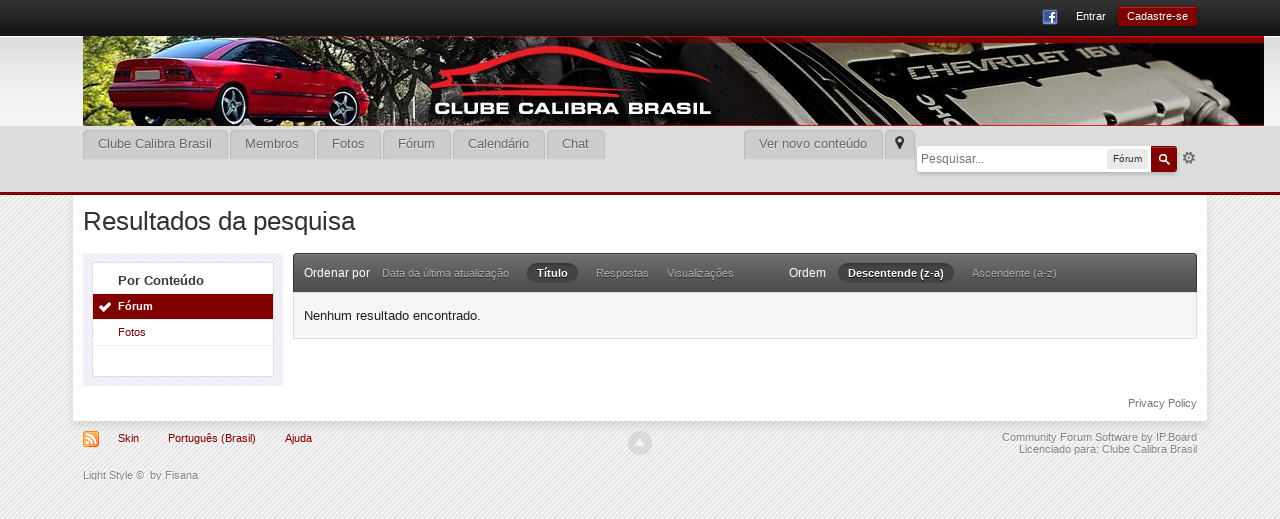

--- FILE ---
content_type: text/html;charset=ISO-8859-1
request_url: http://www.clubecalibra.com.br/forum/index.php?app=core&module=search&do=search&andor_type=&sid=2a711e8a79ea749dcfe88a8d8b512799&search_app_filters%5Bforums%5D%5BsortKey%5D=title&search_app_filters%5Bforums%5D%5BsortDir%5D=1&search_tags=Painel+Digital&search_app_filters%5Bforums%5D%5BsortKey%5D=title&search_app_filters%5Bforums%5D%5BsortDir%5D=1&search_app_filters%5Bforums%5D%5BsearchInKey%5D=&search_term=&search_app=forums&search_app_filters%5Bforums%5D%5BsearchInKey%5D=&search_app_filters%5Bforums%5D%5BsortKey%5D=title&search_app_filters%5Bforums%5D%5BsortDir%5D=0
body_size: 6392
content:
<!DOCTYPE html>
	<html lang="en"  xmlns:fb="http://www.facebook.com/2008/fbml">
	<head>
		<meta charset="iso-8859-1" />
		<title>Painel Digital - Tags - Fórum - CLUBE CALIBRA</title>
		<meta http-equiv="X-UA-Compatible" content="IE=edge" />
		<link rel="shortcut icon" href='http://www.clubecalibra.com.br/forum/favicon.ico' />
		<link rel="image_src" href='http://www.clubecalibra.com.br/forum/public/style_images/Light345/meta_image.png' />
		<script type='text/javascript'>
		//<![CDATA[
			jsDebug			= 0; /* Must come before JS includes */
			DISABLE_AJAX	= parseInt(0); /* Disables ajax requests where text is sent to the DB; helpful for charset issues */
			inACP			= false;
			var isRTL		= false;
			var rtlIe		= '';
			var rtlFull		= '';
		//]]>
		</script>
		
	
				
	

				
	

				
	

				
	

				
	

				
	
	
		<link rel="stylesheet" type="text/css" media='screen,print' href="http://www.clubecalibra.com.br/forum/public/min/index.php?ipbv=00fe1aa400769b79a09fc8dfa8a338cf&amp;f=public/style_css/css_10/calendar_select.css,public/style_css/css_10/ipb_common.css,public/style_css/css_10/ipb_ckeditor.css,public/style_css/css_10/ipb_editor.css,public/style_css/css_10/ipb_styles.css,public/style_css/css_10/ipb_search.css" />
	

<!--[if lte IE 7]>
	<link rel="stylesheet" type="text/css" title='Main' media="screen" href="http://www.clubecalibra.com.br/forum/public/style_css/css_10/ipb_ie.css" />
<![endif]-->
<!--[if lte IE 8]>
	<style type='text/css'>
		.ipb_table { table-layout: fixed; }
		.ipsLayout_content { width: 99.5%; }
	</style>
<![endif]-->

	<style type='text/css'>
		img.bbc_img { max-width: 100% !important; }
	</style>

		<meta property="og:title" content="Painel Digital - Tags - Fórum"/>
		<meta property="og:site_name" content="CLUBE CALIBRA"/>
		<meta property="og:type" content="article" />
		
	
		
		
			<meta name="identifier-url" content="http://www.clubecalibra.com.br/forum/index.php?app=core&amp;module=search&amp;do=search&amp;andor_type=&amp;sid=2a711e8a79ea749dcfe88a8d8b512799&amp;search_app_filters%5Bforums%5D%5BsortKey%5D=title&amp;search_app_filters%5Bforums%5D%5BsortDir%5D=1&amp;search_tags=Painel+Digital&amp;search_app_filters%5Bforums%5D%5BsortKey%5D=title&amp;search_app_filters%5Bforums%5D%5BsortDir%5D=1&amp;search_app_filters%5Bforums%5D%5BsearchInKey%5D=&amp;search_term=&amp;search_app=forums&amp;search_app_filters%5Bforums%5D%5BsearchInKey%5D=&amp;search_app_filters%5Bforums%5D%5BsortKey%5D=title&amp;search_app_filters%5Bforums%5D%5BsortDir%5D=0" />
		
		
			<meta property="og:url" content="http://www.clubecalibra.com.br/forum/index.php?app=core&amp;module=search&amp;do=search&amp;andor_type=&amp;sid=2a711e8a79ea749dcfe88a8d8b512799&amp;search_app_filters%5Bforums%5D%5BsortKey%5D=title&amp;search_app_filters%5Bforums%5D%5BsortDir%5D=1&amp;search_tags=Painel+Digital&amp;search_app_filters%5Bforums%5D%5BsortKey%5D=title&amp;search_app_filters%5Bforums%5D%5BsortDir%5D=1&amp;search_app_filters%5Bforums%5D%5BsearchInKey%5D=&amp;search_term=&amp;search_app=forums&amp;search_app_filters%5Bforums%5D%5BsearchInKey%5D=&amp;search_app_filters%5Bforums%5D%5BsortKey%5D=title&amp;search_app_filters%5Bforums%5D%5BsortDir%5D=0" />
		
		
		
	

<meta property="og:image" content="http://www.clubecalibra.com.br/forum/public/style_images/Light345/meta_image.png"/>
		
		
		
		<script type='text/javascript' src='http://www.clubecalibra.com.br/forum/public/min/index.php?ipbv=00fe1aa400769b79a09fc8dfa8a338cf&amp;g=js'></script>
	
	<script type='text/javascript' src='http://www.clubecalibra.com.br/forum/public/min/index.php?ipbv=00fe1aa400769b79a09fc8dfa8a338cf&amp;charset=iso-8859-1&amp;f=public/js/ipb.js,cache/lang_cache/2/ipb.lang.js,public/js/ips.hovercard.js,public/js/ips.quickpm.js,public/js/ips.forums.js' charset='iso-8859-1'></script>


<div class='index_stats'><a href="http://ipbskins.ru/">Light Style</a><img src='http://www.clubecalibra.com.br/forum/public/style_images/Light345/bullet_star.png' alt='' /><span class='sp'>&copy; </span><a href="http://www.fisana.ru/">by Fisana</a></div>
	
		
			
			
			
			
				<link id="ipsCanonical" rel="canonical" href="http://www.clubecalibra.com.br/forum/tags/forums/Painel%2BDigital/" />
			
		
	

		
			
			
				<link rel="alternate" type="application/rss+xml" title="IP.Gallery Images RSS Feed" href="http://www.clubecalibra.com.br/forum/rss/gallery/" />
			
			
			
		

			
			
				<link rel="alternate" type="application/rss+xml" title="Clube Calibra Brasil" href="http://www.clubecalibra.com.br/forum/rss/forums/1-clube-calibra-brasil/" />
			
			
			
		

			
			
				<link rel="alternate" type="application/rss+xml" title="Calendário Comunitário" href="http://www.clubecalibra.com.br/forum/rss/calendar/1-calendario-comunitario/" />
			
			
			
		
	

	


	



		
		<script type='text/javascript'>
	//<![CDATA[
		/* ---- URLs ---- */
		ipb.vars['base_url'] 			= 'http://www.clubecalibra.com.br/forum/index.php?s=47ce7709b6a4f41d965b6a4a728234ec&';
		ipb.vars['board_url']			= 'http://www.clubecalibra.com.br/forum';
		ipb.vars['img_url'] 			= "http://www.clubecalibra.com.br/forum/public/style_images/Light345";
		ipb.vars['loading_img'] 		= 'http://www.clubecalibra.com.br/forum/public/style_images/Light345/loading.gif';
		ipb.vars['active_app']			= 'core';
		ipb.vars['upload_url']			= 'http://www.clubecalibra.com.br/forum/uploads';
		/* ---- Member ---- */
		ipb.vars['member_id']			= parseInt( 0 );
		ipb.vars['is_supmod']			= parseInt( 0 );
		ipb.vars['is_admin']			= parseInt( 0 );
		ipb.vars['secure_hash'] 		= '880ea6a14ea49e853634fbdc5015a024';
		ipb.vars['session_id']			= '47ce7709b6a4f41d965b6a4a728234ec';
		ipb.vars['twitter_id']			= 0;
		ipb.vars['fb_uid']				= 0;
		ipb.vars['auto_dst']			= parseInt( 0 );
		ipb.vars['dst_in_use']			= parseInt(  );
		ipb.vars['is_touch']			= false;
		ipb.vars['member_group']		= {"g_mem_info":"1"}
		/* ---- cookies ----- */
		ipb.vars['cookie_id'] 			= '';
		ipb.vars['cookie_domain'] 		= '.clubecalibra.com.br';
		ipb.vars['cookie_path']			= '/forum';
		/* ---- Rate imgs ---- */
		ipb.vars['rate_img_on']			= 'http://www.clubecalibra.com.br/forum/public/style_images/Light345/star.png';
		ipb.vars['rate_img_off']		= 'http://www.clubecalibra.com.br/forum/public/style_images/Light345/star_off.png';
		ipb.vars['rate_img_rated']		= 'http://www.clubecalibra.com.br/forum/public/style_images/Light345/star_rated.png';
		/* ---- Uploads ---- */
		ipb.vars['swfupload_swf']		= 'http://www.clubecalibra.com.br/forum/public/js/3rd_party/swfupload/swfupload.swf';
		ipb.vars['swfupload_enabled']	= true;
		ipb.vars['use_swf_upload']		= ( '' == 'flash' ) ? true : false;
		ipb.vars['swfupload_debug']		= false;
		/* ---- other ---- */
		ipb.vars['highlight_color']     = "#ade57a";
		ipb.vars['charset']				= "iso-8859-1";
		ipb.vars['time_offset']			= "-3";
		ipb.vars['hour_format']			= "24";
		ipb.vars['seo_enabled']			= 1;
		
		ipb.vars['seo_params']			= {"start":"-","end":"\/","varBlock":"?","varPage":"page-","varSep":"&","varJoin":"="};
		
		/* Templates/Language */
		ipb.templates['inlineMsg']		= "";
		ipb.templates['ajax_loading'] 	= "<div id='ajax_loading'><img src='http://www.clubecalibra.com.br/forum/public/style_images/Light345/ajax_loading.gif' alt='" + ipb.lang['loading'] + "' /></div>";
		ipb.templates['close_popup']	= "<img src='http://www.clubecalibra.com.br/forum/public/style_images/Light345/close_popup.png' alt='x' />";
		ipb.templates['rss_shell']		= new Template("<ul id='rss_menu' class='ipbmenu_content'>#{items}</ul>");
		ipb.templates['rss_item']		= new Template("<li><a href='#{url}' title='#{title}'>#{title}</a></li>");
		
		ipb.templates['autocomplete_wrap'] = new Template("<ul id='#{id}' class='ipb_autocomplete' style='width: 250px;'></ul>");
		ipb.templates['autocomplete_item'] = new Template("<li id='#{id}' data-url='#{url}'><img src='#{img}' alt='' class='ipsUserPhoto ipsUserPhoto_mini' />&nbsp;&nbsp;#{itemvalue}</li>");
		ipb.templates['page_jump']		= new Template("<div id='#{id}_wrap' class='ipbmenu_content'><h3 class='bar'>Ir para</h3><p class='ipsPad'><input type='text' class='input_text' id='#{id}_input' size='8' /> <input type='submit' value='Ok' class='input_submit add_folder' id='#{id}_submit' /></p></div>");
		ipb.templates['global_notify'] 	= new Template("<div class='popupWrapper'><div class='popupInner'><div class='ipsPad'>#{message} #{close}</div></div></div>");
		
		
		ipb.templates['header_menu'] 	= new Template("<div id='#{id}' class='ipsHeaderMenu boxShadow'></div>");
		
		Loader.boot();
	//]]>
	</script>
	</head>
	<body id='ipboard_body'>
		<p id='content_jump' class='hide'><a id='top'></a><a href='#j_content' title='Ir para' accesskey='m'>Ir para</a></p>
		<div id='ipbwrapper'>
			<!-- ::: TOP BAR: Sign in / register or user drop down and notification alerts ::: -->
			<div id='header_bar' class='clearfix'>
				<div class='main_width'>
					
					<div id='user_navigation' class='not_logged_in'>
							
							<ul class='ipsList_inline right'>
								<li>
									<span class='services'>
										
											<a href='https://www.clubecalibra.com.br/forum/index.php?app=core&amp;module=global&amp;section=login&amp;serviceClick=facebook'><img src='http://www.clubecalibra.com.br/forum/public/style_images/Light345/loginmethods/facebook.png' alt='Entrar usando o Facebook' /></a>
										
										
										
									</span>
									&nbsp;&nbsp;&nbsp;&nbsp;
									<a href='https://www.clubecalibra.com.br/forum/index.php?app=core&amp;module=global&amp;section=login' title='Entrar' id='sign_in'>Entrar</a>&nbsp;&nbsp;&nbsp;
								</li>
								<li>
									<a href="https://www.clubecalibra.com.br/forum/index.php?app=core&amp;module=global&amp;section=register" title='Cadastre-se' id='register_link'>Cadastre-se</a>
								</li>
							</ul>
						</div>
				</div>
			</div>
			<!-- ::: BRANDING STRIP: Logo and search box ::: -->
			<div id='branding'>
				<div class='main_width'>
					<div id='logo'>
						
							<a href='http://www.clubecalibra.com.br/forum' title='Ir para a index do fórum' rel="home" accesskey='1'><img src='http://www.clubecalibra.com.br/forum/public/style_images/10_banner3.jpg' alt='Logo' /></a>
						
					</div>
					
						<div id='search' class='right'>
	<form action="http://www.clubecalibra.com.br/forum/index.php?app=core&amp;module=search&amp;do=search&amp;fromMainBar=1" method="post" id='search-box' >
		<fieldset>
			<label for='main_search' class='hide'>Pesquisar</label>
			<a href='http://www.clubecalibra.com.br/forum/index.php?app=core&amp;module=search&amp;search_in=forums' title='Pesquisa Avançada' accesskey='4' rel="search" id='adv_search' class='right'>Mais opções</a>
			<span id='search_wrap' class='right'>
				<input type='text' id='main_search' name='search_term' class='inactive' size='17' tabindex='100' />
				<span class='choice ipbmenu clickable' id='search_options' style='display: none'></span>
				<ul id='search_options_menucontent' class='ipbmenu_content ipsPad' style='display: none'>
					<li class='title'><strong>Pesquisar em:</strong></li>
					
					
					
						
					
					<li class='app'><label for='s_forums' title='Fórum'><input type='radio' name='search_app' class='input_radio' id='s_forums' value="forums" checked="checked" />Fórum</label></li>
					<li class='app'><label for='s_members' title='Membros'><input type='radio' name='search_app' class='input_radio' id='s_members' value="members"  />Membros</label></li>
					<li class='app'><label for='s_core' title='Ajuda'><input type='radio' name='search_app' class='input_radio' id='s_core' value="core"  />Ajuda</label></li>
									
						
					
				
						<li class='app'>
								<label for='s_gallery' title='Fotos'>
									<input type='radio' name='search_app' class='input_radio' id='s_gallery' value="gallery"  />Fotos
								</label>
							</li>
					
				
						
					
				
						
					
				
						
					
				
						<li class='app'>
								<label for='s_calendar' title='Calendário'>
									<input type='radio' name='search_app' class='input_radio' id='s_calendar' value="calendar"  />Calendário
								</label>
							</li>
					
				
						
					
				</ul>
				<input type='submit' class='submit_input clickable' value='Pesquisar' />
			</span>
			
		</fieldset>
	</form>
</div>
					
				</div>
			</div>
			<!-- ::: APPLICATION TABS ::: -->
			<div id='primary_nav' class='clearfix'>
				<div class='main_width'>
					<ul class='ipsList_inline' id='community_app_menu'>
						
							<li class='right'>
								<a href="http://www.clubecalibra.com.br/forum/index.php?app=core&amp;module=global&amp;section=navigation&amp;inapp=core" rel="quickNavigation" accesskey='9' id='quickNavLaunch' title='Abrir Navegação Rápida'><span>&nbsp;</span></a>
							</li>
						
						<li id='nav_explore' class='right'>
							<a href='http://www.clubecalibra.com.br/forum/index.php?app=core&amp;module=search&amp;do=viewNewContent&amp;search_app=forums' accesskey='2' title='Ver novo conteúdo'>Ver novo conteúdo</a>
						</li>
						
							<li id='nav_home' class='left'><a href='https://www.clubecalibra.com.br' title='Homepage' rel="home">Clube Calibra Brasil</a></li>
						
						
								
									
								

									
																				<li id='nav_app_members' class="left "><a href='http://www.clubecalibra.com.br/forum/members/' title='Ir para'>Membros</a></li>
									
								

									
																				<li id='nav_app_gallery' class="left "><a href='http://www.clubecalibra.com.br/forum/gallery/' title='Ir para'>Fotos</a></li>
									
								

									
																				<li id='nav_app_forums' class="left "><a href='http://www.clubecalibra.com.br/forum/' title='Ir para'>Fórum</a></li>
									
								

									
																				<li id='nav_app_calendar' class="left "><a href='http://www.clubecalibra.com.br/forum/calendar/' title='Ir para'>Calendário</a></li>
									
								

									
																				<li id='nav_app_ipchat' class="left "><a href='http://www.clubecalibra.com.br/forum/chat/' title='Ir para'>Chat</a></li>
									
								
							
						<li id='nav_other_apps' style='display: none'>
							<a href='#' class='ipbmenu' id='more_apps'>Mais <img src='http://www.clubecalibra.com.br/forum/public/style_images/Light345/useropts_arrow.png' /></a>
						</li>
					</ul>
				</div>
			</div>	
			
			<!-- ::: MAIN CONTENT AREA ::: -->
			<div id='content' class='clearfix'>
				<!-- ::: NAVIGATION BREADCRUMBS ::: -->
				
				<noscript>
					<div class='message error'>
						<strong>Javascript Desabilitado</strong>
						<p>Você está atualmente com o javascript desabilitado. Diversas funções não funcionarão. Por favor, habilite o javascript para ter acesso à todas as funcionalidades.</p>
					</div>
					<br />
				</noscript>
				<!-- ::: CONTENT ::: -->
				
				<input type='hidden' name="usedInJsLater" id="urlString" value="[base64]" />
<h1 class='ipsType_pagetitle'>Resultados da pesquisa</h1>
<div class='ipsType_pagedesc'>
	
</div>
<br />
<div class='ipsLayout ipsLayout_withleft clearfix'>
	<div class='ipsLayout_left'>
		<div class='ipsBox'>
			<div class='ipsBox_container ipsSideMenu'>
				<h4>Por Conteúdo</h4>
				<ul>
					<li class='active'><a href='http://www.clubecalibra.com.br/forum/index.php?app=core&amp;module=search&amp;do=search&amp;andor_type=&amp;sid=4bbdbb92ffbf8b12529e92a68b008e76&amp;search_app_filters[forums][sortKey]=title&amp;search_tags=Painel+Digital&amp;search_app_filters[forums][sortKey]=title&amp;search_app_filters[forums][sortDir]=0&amp;search_app_filters[forums][searchInKey]=&amp;search_term=&amp;search_app=forums'>Fórum</a></li>
						
					

						<li ><a href='http://www.clubecalibra.com.br/forum/index.php?app=core&amp;module=search&amp;do=search&amp;andor_type=&amp;sid=4bbdbb92ffbf8b12529e92a68b008e76&amp;search_app_filters[forums][sortKey]=title&amp;search_tags=Painel+Digital&amp;search_app_filters[forums][sortKey]=title&amp;search_app_filters[forums][sortDir]=0&amp;search_app_filters[forums][searchInKey]=&amp;search_term=&amp;search_app=gallery'>Fotos</a></li>
					

						
					

						
					

						
					

						
					

						
					
				</ul>
			
				
			</div>
		</div>
	</div>
	<div class='ipsLayout_content'>		
		<div class='clearfix'>
			
		</div>
		<div class='maintitle ipsFilterbar'>
					
			<span class='ipsType_small'>Ordenar por</span>&nbsp;&nbsp;
					
						<ul class='ipsList_inline ipsType_smaller' style='display: inline'>
							
								<li >
									<a href='http://www.clubecalibra.com.br/forum/index.php?app=core&amp;module=search&amp;do=search&amp;andor_type=&amp;sid=4bbdbb92ffbf8b12529e92a68b008e76&amp;search_app_filters[forums][sortKey]=title&amp;search_tags=Painel+Digital&amp;search_app_filters[forums][sortKey]=title&amp;search_app_filters[forums][sortDir]=0&amp;search_app_filters[forums][searchInKey]=&amp;search_term=&amp;search_app=forums&amp;search_app_filters[forums][searchInKey]=&amp;search_app_filters[forums][sortKey]=date&amp;search_app_filters[forums][sortDir]=0'>Data da última atualização</a>
								</li>
							

								<li class='active'>
									<a href='http://www.clubecalibra.com.br/forum/index.php?app=core&amp;module=search&amp;do=search&amp;andor_type=&amp;sid=4bbdbb92ffbf8b12529e92a68b008e76&amp;search_app_filters[forums][sortKey]=title&amp;search_tags=Painel+Digital&amp;search_app_filters[forums][sortKey]=title&amp;search_app_filters[forums][sortDir]=0&amp;search_app_filters[forums][searchInKey]=&amp;search_term=&amp;search_app=forums&amp;search_app_filters[forums][searchInKey]=&amp;search_app_filters[forums][sortKey]=title&amp;search_app_filters[forums][sortDir]=0'>Título</a>
								</li>
							

								<li >
									<a href='http://www.clubecalibra.com.br/forum/index.php?app=core&amp;module=search&amp;do=search&amp;andor_type=&amp;sid=4bbdbb92ffbf8b12529e92a68b008e76&amp;search_app_filters[forums][sortKey]=title&amp;search_tags=Painel+Digital&amp;search_app_filters[forums][sortKey]=title&amp;search_app_filters[forums][sortDir]=0&amp;search_app_filters[forums][searchInKey]=&amp;search_term=&amp;search_app=forums&amp;search_app_filters[forums][searchInKey]=&amp;search_app_filters[forums][sortKey]=posts&amp;search_app_filters[forums][sortDir]=0'>Respostas</a>
								</li>
							

								<li >
									<a href='http://www.clubecalibra.com.br/forum/index.php?app=core&amp;module=search&amp;do=search&amp;andor_type=&amp;sid=4bbdbb92ffbf8b12529e92a68b008e76&amp;search_app_filters[forums][sortKey]=title&amp;search_tags=Painel+Digital&amp;search_app_filters[forums][sortKey]=title&amp;search_app_filters[forums][sortDir]=0&amp;search_app_filters[forums][searchInKey]=&amp;search_term=&amp;search_app=forums&amp;search_app_filters[forums][searchInKey]=&amp;search_app_filters[forums][sortKey]=views&amp;search_app_filters[forums][sortDir]=0'>Visualizações</a>
								</li>
							
						</ul>
						&nbsp;&nbsp;&nbsp;&nbsp;&nbsp;&nbsp;&nbsp;&nbsp;&nbsp;&nbsp;&nbsp;&nbsp;
					
				<span class='ipsType_small'>Ordem</span>&nbsp;&nbsp;
				<ul class='ipsList_inline ipsType_smaller' style='display: inline'>
					<li class='active'>
						<a href='http://www.clubecalibra.com.br/forum/index.php?app=core&amp;module=search&amp;do=search&amp;andor_type=&amp;sid=4bbdbb92ffbf8b12529e92a68b008e76&amp;search_app_filters[forums][sortKey]=title&amp;search_tags=Painel+Digital&amp;search_app_filters[forums][sortKey]=title&amp;search_app_filters[forums][sortDir]=0&amp;search_app_filters[forums][searchInKey]=&amp;search_term=&amp;search_app=forums&amp;search_app_filters[forums][searchInKey]=&amp;search_app_filters[forums][sortKey]=title&amp;search_app_filters[forums][sortDir]=0'>Descentende (z-a)</a>
					</li>
					<li >
						<a href='http://www.clubecalibra.com.br/forum/index.php?app=core&amp;module=search&amp;do=search&amp;andor_type=&amp;sid=4bbdbb92ffbf8b12529e92a68b008e76&amp;search_app_filters[forums][sortKey]=title&amp;search_tags=Painel+Digital&amp;search_app_filters[forums][sortKey]=title&amp;search_app_filters[forums][sortDir]=0&amp;search_app_filters[forums][searchInKey]=&amp;search_term=&amp;search_app=forums&amp;search_app_filters[forums][searchInKey]=&amp;search_app_filters[forums][sortKey]=title&amp;search_app_filters[forums][sortDir]=1'>Ascendente (a-z)</a>
					</li>
				</ul>
		</div>
		
		<div class='ipsBox_container'>
			<p class='no_messages'>Nenhum resultado encontrado.</p>
		</div>
		<div class='clearfix'>
			
		</div>
	</div>
</div>
				
				<ol class='breadcrumb bottom ipsList_inline left clearfix clear'>
					
						<li>&nbsp;</li>
					
					
					<li class='right ipsType_smaller'>
						<a rel="nofollow" href='http://www.clubecalibra.com.br/forum/privacypolicy/'>Privacy Policy</a>
					</li>
					
						
				</ol>
			</div>
			<!-- ::: FOOTER (Change skin, language, mark as read, etc) ::: -->
			<div id='footer_utilities' class='main_width clearfix clear'>
				<a rel="nofollow" href='#top' id='backtotop' title='Ir para o topo'><img src='http://www.clubecalibra.com.br/forum/public/style_images/Light345/top.png' alt='' /></a>
				<ul class='ipsList_inline left'>
					<li>
						<img src='http://www.clubecalibra.com.br/forum/public/style_images/Light345/feed.png' alt='RSS Feed' id='rss_feed' class='clickable' />
					</li>
					
							
								<li>
									<a rel="nofollow" id='new_skin' href='#' title='Skin'>Skin</a>			
									<ul id='new_skin_menucontent' class='ipbmenu_content with_checks' style='display: none'>
										
											<li >
												<a href='#' data-clicklaunch='changeSkin' data-skinid='3'>IP.Board Mobile</a>
											</li>
										

											<li >
												<a href='#' data-clicklaunch='changeSkin' data-skinid='9'>Light342</a>
											</li>
										

											<li class='selected'>
												<a href='#' data-clicklaunch='changeSkin' data-skinid='10'>Light345</a>
											</li>
										
									</ul>
								</li>
							
					
						<li>
							<a rel="nofollow" href='#' id='new_language'>Português (Brasil)</a>							
							<ul id='new_language_menucontent' class='ipbmenu_content with_checks' style='display: none'>
								
									<li >
										<a href="?app=core&amp;module=search&amp;do=search&amp;andor_type=&amp;sid=2a711e8a79ea749dcfe88a8d8b512799&amp;search_app_filters%5Bforums%5D%5BsortKey%5D=title&amp;search_app_filters%5Bforums%5D%5BsortDir%5D=0&amp;search_app_filters%5Bforums%5D%5BsearchInKey%5D=&amp;search_tags=Painel+Digital&amp;search_term=&amp;search_app=forums&amp;k=880ea6a14ea49e853634fbdc5015a024&amp;setlanguage=1&amp;cal_id=&amp;langid=1">English (USA)</a>
									</li>
								

									<li class='selected'>
										<a href="?app=core&amp;module=search&amp;do=search&amp;andor_type=&amp;sid=2a711e8a79ea749dcfe88a8d8b512799&amp;search_app_filters%5Bforums%5D%5BsortKey%5D=title&amp;search_app_filters%5Bforums%5D%5BsortDir%5D=0&amp;search_app_filters%5Bforums%5D%5BsearchInKey%5D=&amp;search_tags=Painel+Digital&amp;search_term=&amp;search_app=forums&amp;k=880ea6a14ea49e853634fbdc5015a024&amp;setlanguage=1&amp;cal_id=&amp;langid=2">Português (Brasil)</a>
									</li>
								
							</ul>
						</li>
					
					
					<li>
						<a href="http://www.clubecalibra.com.br/forum/index.php?app=core&amp;module=help" title='Ver ajuda' rel="help" accesskey='6'>Ajuda</a>
					</li>				
				</ul>
				<!-- Copyright Information -->
        				  <p id='copyright'>
        				  	<a href='http://www.invisionpower.com/apps/board/' title='Community Forum Software by Invision Power Services'>Community Forum Software by IP.Board</a><br />Licenciado para: Clube Calibra Brasil</p>
		<!-- / Copyright -->
			</div>
			
			
			
				<script type="text/javascript">
					ipb.global.lightBoxIsOff();
				</script>
			
			<div id='inline_login_form' style="display:none">
		<form action="https://www.clubecalibra.com.br/forum/index.php?app=core&amp;module=global&amp;section=login&amp;do=process" method="post" id='login'>
				<input type='hidden' name='auth_key' value='880ea6a14ea49e853634fbdc5015a024' />
				<input type="hidden" name="referer" value="http://www.clubecalibra.com.br/forum/index.php?app=core&module=search&do=search&andor_type=&sid=2a711e8a79ea749dcfe88a8d8b512799&search_app_filters%5Bforums%5D%5BsortKey%5D=title&search_app_filters%5Bforums%5D%5BsortDir%5D=1&search_tags=Painel+Digital&search_app_filters%5Bforums%5D%5BsortKey%5D=title&search_app_filters%5Bforums%5D%5BsortDir%5D=1&search_app_filters%5Bforums%5D%5BsearchInKey%5D=&search_term=&search_app=forums&search_app_filters%5Bforums%5D%5BsearchInKey%5D=&search_app_filters%5Bforums%5D%5BsortKey%5D=title&search_app_filters%5Bforums%5D%5BsortDir%5D=0" />
				<h3>Entrar</h3>
				<div class='ipsBox_notice'>
						<ul class='ipsList_inline'>
							
								<li><a href="https://www.clubecalibra.com.br/forum/index.php?app=core&amp;module=global&amp;section=login&amp;serviceClick=facebook" class='ipsButton_secondary'><img src="http://www.clubecalibra.com.br/forum/public/style_images/Light345/loginmethods/facebook.png" alt="Facebook" /> &nbsp; Use Facebook</a></li>
							
							
							
							
						</ul>
					</div>
				<br />
				<div class='ipsForm ipsForm_horizontal'>
					<fieldset>
						<ul>
							<li class='ipsField'>
								<div class='ipsField_content'>
									Precisa de uma conta? <a href="https://www.clubecalibra.com.br/forum/index.php?app=core&amp;module=global&amp;section=register" title='Registre-se agora!'>Registre-se agora!</a>
								</div>
							</li>
							<li class='ipsField ipsField_primary'>
								<label for='ips_username' class='ipsField_title'>Usuário</label>
								<div class='ipsField_content'>
									<input id='ips_username' type='text' class='input_text' name='ips_username' size='30' tabindex='0' />
								</div>
							</li>
							<li class='ipsField ipsField_primary'>
								<label for='ips_password' class='ipsField_title'>Senha do fórum</label>
								<div class='ipsField_content'>
									<input id='ips_password' type='password' class='input_text' name='ips_password' size='30' tabindex='0' /><br />
									<a href='https://www.clubecalibra.com.br/forum/index.php?app=core&amp;module=global&amp;section=lostpass' title='Recuperar senha'>Esqueci minha senha</a>
								</div>
							</li>
							<li class='ipsField ipsField_checkbox'>
								<input type='checkbox' id='inline_remember' checked='checked' name='rememberMe' value='1' class='input_check' tabindex='0' />
								<div class='ipsField_content'>
									<label for='inline_remember'>
										<strong>Lembrar dados</strong><br />
										<span class='desc lighter'>Não recomendado para computadores públicos</span>
									</label>
								</div>
							</li>
							
							
							<li class='ipsPad_top ipsForm_center desc ipsType_smaller'>
								<a rel="nofollow" href='http://www.clubecalibra.com.br/forum/privacypolicy/'>Privacy Policy</a>
							</li>
							
						</ul>
					</fieldset>
					
					<div class='ipsForm_submit ipsForm_center'>
						<input type='submit' class='ipsButton' value='Entrar' tabindex='0' />
					</div>
				</div>
			</form>
	</div>
		</div>
		
		
		<script type='text/javascript'>
			if( $('primary_nav') ){	ipb.global.activateMainMenu(); }
		</script>
			</body>
</html>